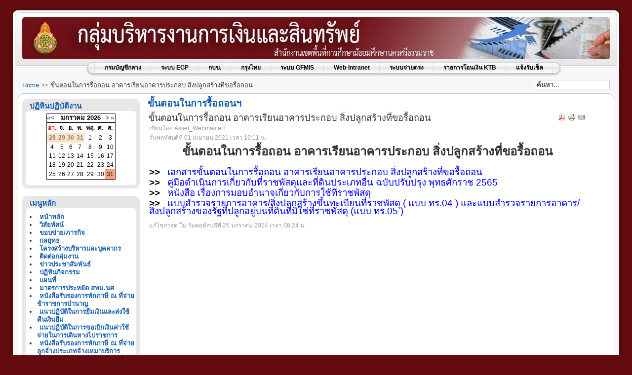

--- FILE ---
content_type: text/html; charset=utf-8
request_url: http://www.sea12.go.th/asset/index.php/retoon
body_size: 38417
content:
<!DOCTYPE html PUBLIC "-//W3C//DTD XHTML 1.0 Transitional//EN" "http://www.w3.org/TR/xhtml1/DTD/xhtml1-transitional.dtd">
<html xmlns="http://www.w3.org/1999/xhtml" xml:lang="th-th" lang="th-th" >
<head>
  <base href="http://www.sea12.go.th/asset/index.php/retoon" />
  <meta http-equiv="content-type" content="text/html; charset=utf-8" />
  <meta name="robots" content="index, follow" />
  <meta name="keywords" content="กลุ่มบริหารการเงินและสินทรัพย์,สินทรัพย์,บริหารการเงิน,บริหารการเงินและสินทรัพย์,สพม 12,มัธยมศึกษา" />
  <meta name="description" content="สำนักงานเขตพื้นที่การศึกษามัธยมศึกษา เขต  12 นครศรีธรรมราช-พัทลุง" />
  <meta name="generator" content="Joomla! 1.5 - Open Source Content Management" />
  <title>ขั้นตอนในการรื้อถอนฯ</title>
  <link href="/asset/index.php/retoon?format=feed&amp;type=rss" rel="alternate" type="application/rss+xml" title="RSS 2.0" />
  <link href="/asset/index.php/retoon?format=feed&amp;type=atom" rel="alternate" type="application/atom+xml" title="Atom 1.0" />
  <link href="/asset/templates/rhuk_milkyway/favicon.ico" rel="shortcut icon" type="image/x-icon" />
  <link rel="stylesheet" href="/asset/components/com_jevents/views/alternative/assets/css/modstyle.css" type="text/css" />
  <script type="text/javascript" src="/asset/media/system/js/mootools.js"></script>
  <script type="text/javascript" src="/asset/media/system/js/caption.js"></script>


<link rel="stylesheet" href="/asset/templates/system/css/system.css" type="text/css" />
<link rel="stylesheet" href="/asset/templates/system/css/general.css" type="text/css" />
<link rel="stylesheet" href="/asset/templates/rhuk_milkyway/css/template.css" type="text/css" />
<link rel="stylesheet" href="/asset/templates/rhuk_milkyway/css/white.css" type="text/css" />
<link rel="stylesheet" href="/asset/templates/rhuk_milkyway/css/red_bg.css" type="text/css" />
<!--[if lte IE 6]>
<link href="/asset/templates/rhuk_milkyway/css/ieonly.css" rel="stylesheet" type="text/css" />
<![endif]-->

</head>
<body id="page_bg" class="color_white bg_red width_fmax">
<a name="up" id="up"></a>
<div class="center" align="center">
	<div id="wrapper">
		<div id="wrapper_r">
			<div id="header">
				<div id="header_l">
					<div id="header_r">
						<div id="logo"></div>
						
					</div>
				</div>
			</div>

			<div id="tabarea">
				<div id="tabarea_l">
					<div id="tabarea_r">
						<div id="tabmenu">
						<table cellpadding="0" cellspacing="0" class="pill">
							<tr>
								<td class="pill_l">&nbsp;</td>
								<td class="pill_m">
								<div id="pillmenu">
									<ul id="mainlevel-nav"><li><a href="http://www.cgd.go.th/wps/portal/Home" target="_blank" class="mainlevel-nav" >กรมบัญชีกลาง</a></li><li><a href="http://process3.gprocurement.go.th/EGPWeb/jsp/index_new.jsp" target="_blank" class="mainlevel-nav" >ระบบ EGP</a></li><li><a href="http://www.gpf.or.th/web/index.asp" target="_blank" class="mainlevel-nav" >กบข.</a></li><li><a href="http://www.ktb.co.th/ktb/th/index.aspx" target="_blank" class="mainlevel-nav" >กรุงไทย</a></li><li><a href="https://webonlineinter.gfmis.go.th" target="_blank" class="mainlevel-nav" >ระบบ GFMIS</a></li><li><a href="https://webonlineintra.gfmis.go.th/" target="_blank" class="mainlevel-nav" >Web-Intranet</a></li><li><a href="https://directpayment.cgd.go.th" target="_blank" class="mainlevel-nav" >ระบบจ่ายตรง</a></li><li><a href="/asset/index.php/-ktb-corporate-online" class="mainlevel-nav" >รายการโอนเงิน KTB</a></li><li><a href="/asset/index.php/2019-01-30-02-07-44" class="mainlevel-nav" >แจ้งรับเช็ค</a></li></ul>
								</div>
								</td>
								<td class="pill_r">&nbsp;</td>
							</tr>
							</table>
						</div>
					</div>
				</div>
			</div>

			<div id="search">
				<form action="index.php" method="post">
	<div class="search">
		<input name="searchword" id="mod_search_searchword" maxlength="20" alt="ค้นหา" class="inputbox" type="text" size="20" value="ค้นหา..."  onblur="if(this.value=='') this.value='ค้นหา...';" onfocus="if(this.value=='ค้นหา...') this.value='';" />	</div>
	<input type="hidden" name="task"   value="search" />
	<input type="hidden" name="option" value="com_search" />
	<input type="hidden" name="Itemid" value="141" />
</form>
			</div>

			<div id="pathway">
				<span class="breadcrumbs pathway">
<a href="http://www.sea12.go.th/asset/" class="pathway">Home</a> <img src="/asset/templates/rhuk_milkyway/images/arrow.png" alt=""  /> ขั้นตอนในการรื้อถอน อาคารเรียนอาคารประกอบ สิ่งปลูกสร้างที่ขอรื้อถอน</span>

			</div>

			<div class="clr"></div>

			<div id="whitebox">
				<div id="whitebox_t">
					<div id="whitebox_tl">
						<div id="whitebox_tr"></div>
					</div>
				</div>

				<div id="whitebox_m">
					<div id="area">
									

						<div id="leftcolumn">
															<div class="module_menu">
			<div>
				<div>
					<div>
													<h3>ปฏิทินปฏิบัติงาน</h3>
												<script language="javascript"  type="text/javascript" ><!--
	function navLoaded(elem, modid){
		var myspan = document.getElementById("testspan"+modid);
		var modbody = myspan.parentNode;
		modbody.innerHTML=elem.innerHTML;
	}
	function callNavigation(link){
		var body = document.getElementsByTagName('body')[0];
		if (!document.getElementById('calnav')){
			myiframe = document.createElement('iframe');
			myiframe.setAttribute("name","calnav");
			myiframe.setAttribute("id","calnav");
			myiframe.style.display = "none";
			body.appendChild(myiframe);
		}
		else {
			myiframe = document.getElementById('calnav');
		}
		myiframe.setAttribute("src",link);
	}
	//--></script>
	<div style="margin:0px;padding:0px;border-width:0px;"><span id='testspan49' style='display:none'></span>

<table cellpadding="0" cellspacing="0" align="center" class="mod_events_monthyear" >
<tr >
<td><div class="mod_events_link" onmousedown="callNavigation('index.php?option=com_jevents&amp;task=modcal.ajax&amp;day=1&amp;month=01&amp;year=2025&amp;modid=49&amp;tmpl=component&amp;catids=36');">&laquo;</div>
</td><td><div class="mod_events_link" onmousedown="callNavigation('index.php?option=com_jevents&amp;task=modcal.ajax&amp;day=1&amp;month=12&amp;year=2025&amp;modid=49&amp;tmpl=component&amp;catids=36');">&lt;</div>
</td><td align="center"><a href="/asset/index.php/component/jevents/month.calendar/2026/01/31/36" class = "mod_events_link" title = "ไปยังปฏิทิน - เดือนนี้">มกราคม</a> <a href="/asset/index.php/component/jevents/year.listevents/2026/01/31/36" class = "mod_events_link" title = "ไปยังปฏิทิน - ปีนี้">2026</a> </td><td><div class="mod_events_link" onmousedown="callNavigation('index.php?option=com_jevents&amp;task=modcal.ajax&amp;day=1&amp;month=02&amp;year=2026&amp;modid=49&amp;tmpl=component&amp;catids=36');">&gt;</div>
</td><td><div class="mod_events_link" onmousedown="callNavigation('index.php?option=com_jevents&amp;task=modcal.ajax&amp;day=1&amp;month=01&amp;year=2027&amp;modid=49&amp;tmpl=component&amp;catids=36');">&raquo;</div>
</td></tr>
</table>
<table align="center" class="mod_events_table" cellspacing="0" cellpadding="2" >
<tr class="mod_events_dayname">
<td class="mod_events_td_dayname"><span class="sunday">อา.</span></td>
<td class="mod_events_td_dayname">จ.</td>
<td class="mod_events_td_dayname">อ.</td>
<td class="mod_events_td_dayname">พ.</td>
<td class="mod_events_td_dayname">พฤ.</td>
<td class="mod_events_td_dayname">ศ.</td>
<td class="mod_events_td_dayname"><span class="saturday">ส.</span></td>
</tr>
<tr>
<td class="mod_events_td_dayoutofmonth">28</td>
<td class="mod_events_td_dayoutofmonth">29</td>
<td class="mod_events_td_dayoutofmonth">30</td>
<td class="mod_events_td_dayoutofmonth">31</td>
<td class='mod_events_td_daynoevents'>
<a href="/asset/index.php/component/jevents/day.listevents/2026/01/01/36" class = "mod_events_daylink" title = "ไปยังปฏิทิน - วันนี้">1</a></td>
<td class='mod_events_td_daynoevents'>
<a href="/asset/index.php/component/jevents/day.listevents/2026/01/02/36" class = "mod_events_daylink" title = "ไปยังปฏิทิน - วันนี้">2</a></td>
<td class='mod_events_td_daynoevents'>
<a href="/asset/index.php/component/jevents/day.listevents/2026/01/03/36" class = "mod_events_daylink" title = "ไปยังปฏิทิน - วันนี้">3</a></td>
</tr>
<tr>
<td class='mod_events_td_daynoevents'>
<a href="/asset/index.php/component/jevents/day.listevents/2026/01/04/36" class = "mod_events_daylink" title = "ไปยังปฏิทิน - วันนี้">4</a></td>
<td class='mod_events_td_daynoevents'>
<a href="/asset/index.php/component/jevents/day.listevents/2026/01/05/36" class = "mod_events_daylink" title = "ไปยังปฏิทิน - วันนี้">5</a></td>
<td class='mod_events_td_daynoevents'>
<a href="/asset/index.php/component/jevents/day.listevents/2026/01/06/36" class = "mod_events_daylink" title = "ไปยังปฏิทิน - วันนี้">6</a></td>
<td class='mod_events_td_daynoevents'>
<a href="/asset/index.php/component/jevents/day.listevents/2026/01/07/36" class = "mod_events_daylink" title = "ไปยังปฏิทิน - วันนี้">7</a></td>
<td class='mod_events_td_daynoevents'>
<a href="/asset/index.php/component/jevents/day.listevents/2026/01/08/36" class = "mod_events_daylink" title = "ไปยังปฏิทิน - วันนี้">8</a></td>
<td class='mod_events_td_daynoevents'>
<a href="/asset/index.php/component/jevents/day.listevents/2026/01/09/36" class = "mod_events_daylink" title = "ไปยังปฏิทิน - วันนี้">9</a></td>
<td class='mod_events_td_daynoevents'>
<a href="/asset/index.php/component/jevents/day.listevents/2026/01/10/36" class = "mod_events_daylink" title = "ไปยังปฏิทิน - วันนี้">10</a></td>
</tr>
<tr>
<td class='mod_events_td_daynoevents'>
<a href="/asset/index.php/component/jevents/day.listevents/2026/01/11/36" class = "mod_events_daylink" title = "ไปยังปฏิทิน - วันนี้">11</a></td>
<td class='mod_events_td_daynoevents'>
<a href="/asset/index.php/component/jevents/day.listevents/2026/01/12/36" class = "mod_events_daylink" title = "ไปยังปฏิทิน - วันนี้">12</a></td>
<td class='mod_events_td_daynoevents'>
<a href="/asset/index.php/component/jevents/day.listevents/2026/01/13/36" class = "mod_events_daylink" title = "ไปยังปฏิทิน - วันนี้">13</a></td>
<td class='mod_events_td_daynoevents'>
<a href="/asset/index.php/component/jevents/day.listevents/2026/01/14/36" class = "mod_events_daylink" title = "ไปยังปฏิทิน - วันนี้">14</a></td>
<td class='mod_events_td_daynoevents'>
<a href="/asset/index.php/component/jevents/day.listevents/2026/01/15/36" class = "mod_events_daylink" title = "ไปยังปฏิทิน - วันนี้">15</a></td>
<td class='mod_events_td_daynoevents'>
<a href="/asset/index.php/component/jevents/day.listevents/2026/01/16/36" class = "mod_events_daylink" title = "ไปยังปฏิทิน - วันนี้">16</a></td>
<td class='mod_events_td_daynoevents'>
<a href="/asset/index.php/component/jevents/day.listevents/2026/01/17/36" class = "mod_events_daylink" title = "ไปยังปฏิทิน - วันนี้">17</a></td>
</tr>
<tr>
<td class='mod_events_td_daynoevents'>
<a href="/asset/index.php/component/jevents/day.listevents/2026/01/18/36" class = "mod_events_daylink" title = "ไปยังปฏิทิน - วันนี้">18</a></td>
<td class='mod_events_td_daynoevents'>
<a href="/asset/index.php/component/jevents/day.listevents/2026/01/19/36" class = "mod_events_daylink" title = "ไปยังปฏิทิน - วันนี้">19</a></td>
<td class='mod_events_td_daynoevents'>
<a href="/asset/index.php/component/jevents/day.listevents/2026/01/20/36" class = "mod_events_daylink" title = "ไปยังปฏิทิน - วันนี้">20</a></td>
<td class='mod_events_td_daynoevents'>
<a href="/asset/index.php/component/jevents/day.listevents/2026/01/21/36" class = "mod_events_daylink" title = "ไปยังปฏิทิน - วันนี้">21</a></td>
<td class='mod_events_td_daynoevents'>
<a href="/asset/index.php/component/jevents/day.listevents/2026/01/22/36" class = "mod_events_daylink" title = "ไปยังปฏิทิน - วันนี้">22</a></td>
<td class='mod_events_td_daynoevents'>
<a href="/asset/index.php/component/jevents/day.listevents/2026/01/23/36" class = "mod_events_daylink" title = "ไปยังปฏิทิน - วันนี้">23</a></td>
<td class='mod_events_td_daynoevents'>
<a href="/asset/index.php/component/jevents/day.listevents/2026/01/24/36" class = "mod_events_daylink" title = "ไปยังปฏิทิน - วันนี้">24</a></td>
</tr>
<tr>
<td class='mod_events_td_daynoevents'>
<a href="/asset/index.php/component/jevents/day.listevents/2026/01/25/36" class = "mod_events_daylink" title = "ไปยังปฏิทิน - วันนี้">25</a></td>
<td class='mod_events_td_daynoevents'>
<a href="/asset/index.php/component/jevents/day.listevents/2026/01/26/36" class = "mod_events_daylink" title = "ไปยังปฏิทิน - วันนี้">26</a></td>
<td class='mod_events_td_daynoevents'>
<a href="/asset/index.php/component/jevents/day.listevents/2026/01/27/36" class = "mod_events_daylink" title = "ไปยังปฏิทิน - วันนี้">27</a></td>
<td class='mod_events_td_daynoevents'>
<a href="/asset/index.php/component/jevents/day.listevents/2026/01/28/36" class = "mod_events_daylink" title = "ไปยังปฏิทิน - วันนี้">28</a></td>
<td class='mod_events_td_daynoevents'>
<a href="/asset/index.php/component/jevents/day.listevents/2026/01/29/36" class = "mod_events_daylink" title = "ไปยังปฏิทิน - วันนี้">29</a></td>
<td class='mod_events_td_daynoevents'>
<a href="/asset/index.php/component/jevents/day.listevents/2026/01/30/36" class = "mod_events_daylink" title = "ไปยังปฏิทิน - วันนี้">30</a></td>
<td class='mod_events_td_todaynoevents'>
<a href="/asset/index.php/component/jevents/day.listevents/2026/01/31/36" class = "mod_events_daylink" title = "ไปยังปฏิทิน - วันนี้">31</a></td>
</tr>
</table>
</div>					</div>
				</div>
			</div>
		</div>
			<div class="module_menu">
			<div>
				<div>
					<div>
													<h3>เมนูหลัก</h3>
											<ul id="mainlevel"><li><a href="/asset/index.php/home" class="mainlevel" >หน้าหลัก</a></li><li><a href="/asset/index.php/the-news" class="mainlevel" >วิสัยทัศน์</a></li><li><a href="/asset/index.php/2012-04-11-02-20-38" class="mainlevel" >ขอบข่าย/ภารกิจ</a></li><li><a href="/asset/index.php/2012-04-11-02-21-07" class="mainlevel" >กลยุทธ</a></li><li><a href="/asset/index.php/2012-04-11-07-07-16" class="mainlevel" >โครงสร้างบริหารและบุคลากร</a></li><li><a href="/asset/index.php/2012-04-11-02-22-47" class="mainlevel" >ติดต่อกลุ่มงาน</a></li><li><a href="/asset/index.php/news" class="mainlevel" >ข่าวประชาสัมพันธ์</a></li><li><a href="/asset/index.php/2012-04-11-02-23-17" class="mainlevel" >ปฏิทินกิจกรรม</a></li><li><a href="/asset/index.php/2012-04-11-02-23-43" class="mainlevel" >แผนที่</a></li><li><a href="/asset/index.php/matraka" target="_blank" class="mainlevel" >มาตรการประหยัด สพม.นศ</a></li><li><a href="/asset/index.php/bamnam" class="mainlevel" >หนังสือรับรองการหักภาษี ณ ที่จ่าย ข้าราชการบำนาญ</a></li><li><a href="/asset/index.php/matrakan" class="mainlevel" >แนวปฏิบัติในการยืมเงินและส่งใช้คืนเงินยืม</a></li><li><a href="/asset/index.php/10" class="mainlevel" >แนวปฏิบัติในการขอเบิกเงินค่าใช้จ่ายในการเดินทางไปราชการ</a></li><li><a href="/asset/index.php/pasee" class="mainlevel" >หนังสือรับรองการหักภาษี ณ ที่จ่ายลูกจ้างประเภทจ้างเหมาบริการ</a></li><li><a href="/asset/index.php/pasi" class="mainlevel" >หนังสือรับรองการหักภาษี ณ ที่จ่าย พนักงานราชการ</a></li><li><a href="http://www.sea12.go.th/asset/index.php/home/form-walare" class="mainlevel" >แบบฟอร์มต่างๆ</a></li></ul>					</div>
				</div>
			</div>
		</div>
			<div class="module_menu">
			<div>
				<div>
					<div>
													<h3>คู่มือการปฏิบัติงานรายบุคคล</h3>
											<ul id="mainlevel"><li><a href="/asset/index.php/kumer" target="_blank" class="mainlevel" >คู่มือการปฏิบัติงาน</a></li><li><a href="/asset/index.php/asset" class="mainlevel" >คู่มือหรือมาตรฐานการให้บริการ</a></li><li><a href="/asset/index.php/stiti" target="_blank" class="mainlevel" >ข้อมูลเชิงสถิติการให้บริการ</a></li></ul>					</div>
				</div>
			</div>
		</div>
			<div class="module_menu">
			<div>
				<div>
					<div>
													<h3>การจัดซื้อจัดจ้าง</h3>
											<ul class="menu"><li class="item123"><a href="/asset/index.php/pan2562"><span>ประกาศแผนการจัดซื้อจัดจ้าง</span></a></li><li class="item124"><a href="/asset/index.php/racaklang"><span>ประกาศราคากลาง</span></a></li><li class="item125"><a href="/asset/index.php/-invitation-announcement"><span>ประกาศการเชิญชวน</span></a></li><li class="item126"><a href="/asset/index.php/announcement-of-bid-winners"><span>ประกาศผู้ชนะการเสนอราคา</span></a></li><li class="item131"><a href="/asset/index.php/matrakana"><span>มาตรการส่งเสริมความโปร่งใสในการจัดซื้อจัดจ้าง</span></a></li><li class="item138"><a href="/asset/index.php/asset-1" target="_blank"><span>สรุปผลการดำเนินการจัดซื้อจัดจ้างรายเดือน</span></a></li><li class="item140"><a href="/asset/index.php/pl-markan" target="_blank"><span>การดำเนินการตามมาตรการส่งเสริมคุณธรรมและความโปร่งใสภายในหน่วยงาน</span></a></li><li id="current" class="active item141"><a href="/asset/index.php/retoon"><span>ขั้นตอนในการรื้อถอน อาคารเรียนอาคารประกอบ สิ่งปลูกสร้างที่ขอรื้อถอน</span></a></li><li class="item154"><a href="/asset/index.php/pol"><span>รายงานผลการจัดซื้อจัดจ้างหรือการจัดหาพัสดุ</span></a></li><li class="item159"><a href="/asset/index.php/longtoon"><span>รายการการจัดซื้อจัดจ้างการจัดหาพัสดุ</span></a></li><li class="item161"><a href="/asset/index.php/longnoon2566"><span>รายงานผลการจัดซื้อจัดจ้างหรือการจัดหาพัสดุ ประจำปีงบประมาณ พ.ศ. 2566</span></a></li><li class="item162"><a href="/asset/index.php/serjang67"><span>รายการจัดซื้อจัดจ้างการจัดหาพัสดุ</span></a></li><li class="item163"><a href="/asset/index.php/kaona67"><span>ความก้าวหน้าการจัดซื้อจัดจ้างการจัดหาพัสดุ 2567</span></a></li><li class="item166"><a href="/asset/index.php/kaona68"><span>รายการการจัดซื้อจัดจ้างหรือการจัดหาพัสดุและความก้าวหน้าการจัดซื้อจัดจ้างหรือการจัดหาพัสดุ ประจำปีงบประมาณ พ.ศ.2568</span></a></li><li class="item167"><a href="/asset/index.php/raigang67"><span>รายงานผลการจัดซื้อจัดจ้างหรือการจัดหาพัสดุประจำปีงบประมาณ พ.ศ.2567</span></a></li></ul>					</div>
				</div>
			</div>
		</div>
			<div class="module_menu">
			<div>
				<div>
					<div>
													<h3>รายงานงบประมาณ</h3>
											<ul class="menu"><li class="item121"><a href="/asset/index.php/budget-management-plan"><span>แผนการใช้จ่ายงบประมาณประจำปี</span></a></li><li class="item151"><a href="/asset/index.php/kamkab"><span>รายงานการกำกับติดตามการใช้จ่ายงบประมาณ</span></a></li><li class="item106"><a href="/asset/index.php/-annual"><span>รายงานผลการใช้จ่ายงบประมาณประจำปี</span></a></li><li class="item102"><a href="/asset/index.php/-quarterly"><span>รายงานผลการใช้จ่ายงบประมาณรายไตรมาส</span></a></li><li class="item103"><a href="/asset/index.php/-provincial-money-report"><span>รายงานเงินประจำงวดส่วนจังหวัด</span></a></li><li class="item104"><a href="/asset/index.php/budget-spending-report"><span>รายงานผลการใช้จ่ายงบประมาณประจำเดือน</span></a></li><li class="item105"><a href="/asset/index.php/experimental-budget"><span>งบทดลอง</span></a></li><li class="item149"><a href="/asset/index.php/banshe1"><span>รายละเอียดประกอบรายการบัญชีที่สำคัญของงบทดลอง</span></a></li><li class="item155"><a href="/asset/index.php/11"><span>งบบริหารจัดการสำนักงาน สพม.นครศรีธรรมราช</span></a></li><li class="item156"><a href="/asset/index.php/2"><span>โครงการตามแผนปฏิบัติการประจำปี</span></a></li><li class="item168"><a href="/asset/index.php/stanseksar68"><span>การรายงานเงินรายได้สถานศึกษา ปีงบประมาณ 2568</span></a></li></ul>					</div>
				</div>
			</div>
		</div>
			<div class="module_menu">
			<div>
				<div>
					<div>
													<h3>กฎหมาย ระเบียบ คำสั่งต่างๆ</h3>
											<ul class="menu"><li class="item143"><a href="/asset/index.php/2021-07-16-08-47-25" target="_blank"><span>รัฐธรรมนูญ พระราชบัญญัติ</span></a></li><li class="item120"><a href="/asset/index.php/-benefits"><span>สวัสดิการค่าเช่าบ้าน/ค่าการศึกษาบุตร/ค่ารักษาพยาบาล</span></a></li><li class="item127"><a href="/asset/index.php/-procurement"><span>การจัดซื้อจัดจ้าง</span></a></li><li class="item128"><a href="/asset/index.php/expenses-for-traveling"><span>ค่าใช้จ่ายในการเดินทางไปราชการ</span></a></li><li class="item129"><a href="/asset/index.php/-finance"><span>การเงิน</span></a></li><li class="item130"><a href="/asset/index.php/-pension"><span>บำนาญ</span></a></li></ul>					</div>
				</div>
			</div>
		</div>
			<div class="module_menu">
			<div>
				<div>
					<div>
													<h3>เว็บไซต์ที่เกี่ยวข้อง</h3>
											<ul class="menu"><li class="item72"><a href="http://finance.obec.go.th/" target="_blank"><span>สำนักงานการคลังและสินทรัพย์ สพฐ.</span></a></li><li class="item73"><a href="http://audit.obec.go.th/"><span>หน่วยตรวจสอบภายใน  สพฐ.</span></a></li><li class="item74"><a href="http://www.gfmis.go.th/"><span>ระบบบริหารการเงินการคลังภาครัฐ (GFMIS)</span></a></li><li class="item75"><a href="http://www.mof.go.th/home/"><span>กระทรวงการคลัง</span></a></li><li class="item76"><a href="http://www.bb.go.th/bbhome/index.asp"><span>สำนักงบประมาณ  สำนักนายกฯ</span></a></li><li class="item77"><a href="http://www.otep.go.th/"><span>สำนักงาน สกสค.</span></a></li><li class="item84"><a href="http://epayroll.cgd.go.th/CGDREG/CGDWEB/index.jsp?set_bg=1" target="_blank"><span>ระบบจ่ายตรงเงินเดือน</span></a></li><li class="item85"><a href="http://www.sso.go.th/" target="_blank"><span>ระบบประกันสังคม</span></a></li></ul>					</div>
				</div>
			</div>
		</div>
			<div class="module_menu">
			<div>
				<div>
					<div>
													<h3>เว็บไซต์กลุ่มใน สพม.12</h3>
											<ul class="menu"><li class="item65"><a href="http://www.sea12.go.th/director/"><span>อำนวยการ</span></a></li><li class="item66"><a href="http://www.sea12.go.th/person/"><span>บริหารบุคคล</span></a></li><li class="item67"><a href="http://www.sea12.go.th/plan/"><span>นโยบายและแผน</span></a></li><li class="item68"><a href="http://www.sea12.go.th/education/"><span>ส่งเสริมการจัดการศึกษา</span></a></li><li class="item69"><a href="http://www.sea12.go.th/spv/"><span>นิเทศติดตามฯ</span></a></li><li class="item71"><a href="http://www.sea12.go.th/ict"><span>เทคโนโลยีสารสนเทศฯ</span></a></li><li class="item70"><a href="http://www.sea12.go.th/board/"><span>อ.ก.ค.ศ.</span></a></li></ul>					</div>
				</div>
			</div>
		</div>
			<div class="module_menu">
			<div>
				<div>
					<div>
											<!-- Vinaora Visitors Counter for Joomla! --><div><div style="text-align: center;"><img src="http://www.sea12.go.th/asset/modules/mod_vvisit_counter/images/digit_counter/ledyellow/1.png" style="margin:0; padding:0; border:0px none; " alt="mod_vvisit_counter" title="Vinaora Visitors Counter 1.7.3" /><img src="http://www.sea12.go.th/asset/modules/mod_vvisit_counter/images/digit_counter/ledyellow/4.png" style="margin:0; padding:0; border:0px none; " alt="mod_vvisit_counter" title="Vinaora Visitors Counter 1.7.3" /><img src="http://www.sea12.go.th/asset/modules/mod_vvisit_counter/images/digit_counter/ledyellow/8.png" style="margin:0; padding:0; border:0px none; " alt="mod_vvisit_counter" title="Vinaora Visitors Counter 1.7.3" /><img src="http://www.sea12.go.th/asset/modules/mod_vvisit_counter/images/digit_counter/ledyellow/3.png" style="margin:0; padding:0; border:0px none; " alt="mod_vvisit_counter" title="Vinaora Visitors Counter 1.7.3" /><img src="http://www.sea12.go.th/asset/modules/mod_vvisit_counter/images/digit_counter/ledyellow/0.png" style="margin:0; padding:0; border:0px none; " alt="mod_vvisit_counter" title="Vinaora Visitors Counter 1.7.3" /><img src="http://www.sea12.go.th/asset/modules/mod_vvisit_counter/images/digit_counter/ledyellow/8.png" style="margin:0; padding:0; border:0px none; " alt="mod_vvisit_counter" title="Vinaora Visitors Counter 1.7.3" /><img src="http://www.sea12.go.th/asset/modules/mod_vvisit_counter/images/digit_counter/ledyellow/4.png" style="margin:0; padding:0; border:0px none; " alt="mod_vvisit_counter" title="Vinaora Visitors Counter 1.7.3" /></div><div><table cellpadding="0" cellspacing="0" style="margin: 3px; text-align: center; align: center; width: 90%;" class="vinaora_counter"><tbody align="center"><tr align="left"><td><img src="http://www.sea12.go.th/asset/modules/mod_vvisit_counter/images/stats/default/vtoday.png" alt="mod_vvisit_counter" title="2026-01-31" /></td><td>Today</td><td align="right">17</td></tr><tr align="left"><td><img src="http://www.sea12.go.th/asset/modules/mod_vvisit_counter/images/stats/default/vyesterday.png" alt="mod_vvisit_counter" title="2026-01-30" /></td><td>Yesterday</td><td align="right">2883</td></tr><tr align="left"><td><img src="http://www.sea12.go.th/asset/modules/mod_vvisit_counter/images/stats/default/vweek.png" alt="mod_vvisit_counter" title="2026-01-25 -&gt; 2026-01-31" /></td><td>This week</td><td align="right">10853</td></tr><tr align="left"><td><img src="http://www.sea12.go.th/asset/modules/mod_vvisit_counter/images/stats/default/vlweek.png" alt="mod_vvisit_counter" title="2026-01-18 -&gt; 2026-01-25" /></td><td>Last week</td><td align="right">17261</td></tr><tr align="left"><td><img src="http://www.sea12.go.th/asset/modules/mod_vvisit_counter/images/stats/default/vmonth.png" alt="mod_vvisit_counter" title="2026-01-01 -&gt; 2026-01-31" /></td><td>This month</td><td align="right">50656</td></tr><tr align="left"><td><img src="http://www.sea12.go.th/asset/modules/mod_vvisit_counter/images/stats/default/vlmonth.png" alt="mod_vvisit_counter" title="2025-12-01 -&gt; 2026-01-01" /></td><td>Last month</td><td align="right">25704</td></tr><tr align="left"><td><img src="http://www.sea12.go.th/asset/modules/mod_vvisit_counter/images/stats/default/vall.png" alt="mod_vvisit_counter" title="Visitors Counter" /></td><td>All</td><td align="right">1483084</td></tr></tbody></table></div><hr style="width: 90%" /><div style="text-align: center;">Online : 12<br />Your IP: 3.17.205.38<br />SAFARI 537.36;, MAC<br /> Today: ม.ค. 31, 2026</div><div style="text-align: center;"><a href="http://vinaora.com/joomla/vinaora-visitors-counter.html" target="_self" title="Vinaora Visitors Counter 1.7.3 for Joomla!" style="border:0px none; text-decoration:none; ">Visitors Counter</a></div></div>					</div>
				</div>
			</div>
		</div>
			<div class="module">
			<div>
				<div>
					<div>
											<div>ไม่สามารถ feed URL ที่ระบุไว้ได้.</div>					</div>
				</div>
			</div>
		</div>
	
												</div>

												<div id="maincolumn">
													
							<table class="nopad">
								<tr valign="top">
									<td>
										<div class="componentheading">
	ขั้นตอนในการรื้อถอนฯ</div>
<table class="blog" cellpadding="0" cellspacing="0">
<tr>
	<td valign="top">
					<div>
		
<table class="contentpaneopen">
<tr>
		<td class="contentheading" width="100%">
					ขั้นตอนในการรื้อถอน อาคารเรียนอาคารประกอบ สิ่งปลูกสร้างที่ขอรื้อถอน			</td>
	
		<td align="right" width="100%" class="buttonheading">
	<a href="/asset/index.php/retoon/177-reton?format=pdf" title="PDF" onclick="window.open(this.href,'win2','status=no,toolbar=no,scrollbars=yes,titlebar=no,menubar=no,resizable=yes,width=640,height=480,directories=no,location=no'); return false;" rel="nofollow"><img src="/asset/images/M_images/pdf_button.png" alt="PDF"  /></a>	</td>
	
		<td align="right" width="100%" class="buttonheading">
	<a href="/asset/index.php/retoon/177-reton?tmpl=component&amp;print=1&amp;layout=default&amp;page=" title="พิมพ์" onclick="window.open(this.href,'win2','status=no,toolbar=no,scrollbars=yes,titlebar=no,menubar=no,resizable=yes,width=640,height=480,directories=no,location=no'); return false;" rel="nofollow"><img src="/asset/images/M_images/printButton.png" alt="พิมพ์"  /></a>	</td>
	
		<td align="right" width="100%" class="buttonheading">
	<a href="/asset/index.php/component/mailto/?tmpl=component&amp;link=d03a0a50a5324c49d68d19b4fbd37f9174ec17a9" title="อีเมล" onclick="window.open(this.href,'win2','width=400,height=350,menubar=yes,resizable=yes'); return false;"><img src="/asset/images/M_images/emailButton.png" alt="อีเมล"  /></a>	</td>
		   </tr>
</table>
<table class="contentpaneopen">

<tr>
	<td width="70%"  valign="top" colspan="2">
		<span class="small">
			เขียนโดย Asset_Webmaster1		</span>
		&nbsp;&nbsp;
	</td>
</tr>

<tr>
	<td valign="top" colspan="2" class="createdate">
		วันพฤหัสบดีที่ 01 เมษายน  2021 เวลา 16:11 น.	</td>
</tr>


<tr>
<td valign="top" colspan="2">
<p style="text-align: center;"><span style="font-family: arial, helvetica, sans-serif; font-size: 18pt;"><strong>ขั้นตอนในการรื้อถอน อาคารเรียนอาคารประกอบ สิ่งปลูกสร้างที่ขอรื้อถอน</strong></span></p>
<p>&nbsp;</p>
<p><span style="color: #0000ff; font-family: arial, helvetica, sans-serif; font-size: 14pt;"><strong><span style="color: #000000;">&gt;&gt;&nbsp;</span> &nbsp;<a href="/asset/images/stories/asset/rurton/5.doc" target="_blank"><span style="color: #0000ff;">เอกสารขั้นตอนในการรื้อถอน อาคารเรียนอาคารประกอบ สิ่งปลูกสร้างที่ขอรื้อถอน</span></a></strong></span></p>
<p><span style="color: #0000ff; font-family: arial, helvetica, sans-serif; font-size: 14pt;"><strong><span style="color: #000000;">&gt;&gt;</span>&nbsp; &nbsp;</strong></span><a href="/asset/images/stories/asset/rurton/6.pdf" target="_blank"><span style="font-family: arial, helvetica, sans-serif; font-size: 14pt;"><span style="color: #0000ff;">คู่มือดำเนินการเกี่ยวกับที่ราชพัสดุและที่ดินประเภทอื่น ฉบับปรับปรุง พุทธศักราช 256</span></span><span style="font-family: arial, helvetica, sans-serif; font-size: 14pt;"><span style="color: #0000ff;">5</span></span></a></p>
<p><span style="color: #0000ff;"><strong style="color: #0000ff; font-family: arial, helvetica, sans-serif; font-size: 18.6667px;"><span style="color: #000000;">&gt;&gt;&nbsp;</span> &nbsp;<a href="/asset/images/stories/asset/rurton/3.pdf" target="_blank"><span style="color: #0000ff;">หนังสือ เรื่องการมอบอำนาจเกี่ยวกับการใช้ที่ราชพัสดุ</span></a></strong></span></p>
<p><strong style="color: #0000ff; font-family: arial, helvetica, sans-serif; font-size: 18.6667px;"><span style="color: #0000ff;"><span style="color: #000000;">&gt;&gt;&nbsp;</span> &nbsp;</span><a href="/asset/images/stories/asset/rurton/4.pdf" target="_blank"><span style="color: #0000ff;">แบบสำรวจรายการอาคาร/สิ่งปลูกสร้างขึ้นทะเบียนที่ราชพัสดุ ( แบบ ทร.04 ) และแบบสำรวจรายการอาคาร/สิ่งปลูกสร้างของรัฐที่ปลูกอยู่บนที่ดินที่มิใช่ที่ราชพัสดุ (แบบ ทร.05 )</span><br /></a></strong></p></td>
</tr>

<tr>
	<td colspan="2"  class="modifydate">
		แก้ไขล่าสุด ใน  วันพฤหัสบดีที่ 25 มกราคม  2024 เวลา 08:24 น.	</td>
</tr>


</table>
<span class="article_separator">&nbsp;</span>
		</div>
		</td>
</tr>

<tr>
	<td valign="top" align="center">
				<br /><br />
	</td>
</tr>
<tr>
	<td valign="top" align="center">
			</td>
</tr>
</table>

										
									</td>
																	</tr>
							</table>

						</div>
						<div class="clr"></div>
					</div>
					<div class="clr"></div>
				</div>

				<div id="whitebox_b">
					<div id="whitebox_bl">
						<div id="whitebox_br"></div>
					</div>
				</div>
			</div>

			<div id="footerspacer"></div>
		</div>

		<div id="footer">
			<div id="footer_l">
				<div id="footer_r">
					<p id="syndicate">
						<a href="/asset/index.php/retoon?format=feed&amp;type=rss">
	<img src="/asset/images/M_images/livemarks.png" alt="feed-image"  /> <span>Feed Entries</span></a>
					</p>
					<p id="power_by">
	 				 	ขับเคลื่อนโดย <a href="http://www.joomla.org">Joomla!</a>.
						ถูกต้อง <a href="http://validator.w3.org/check/referer">XHTML</a> และ <a href="http://jigsaw.w3.org/css-validator/check/referer">CSS</a>.
					</p>
				</div>
			</div>
		</div>
	</div>
</div>


</body>
</html>
